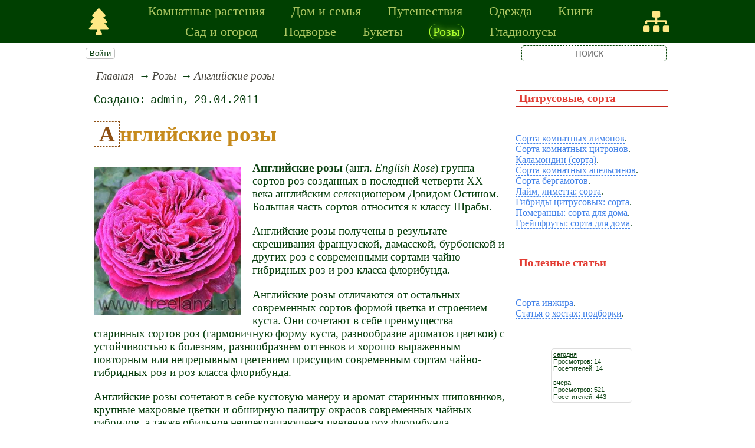

--- FILE ---
content_type: text/html; charset=utf-8
request_url: https://www.treeland.ru/article/centeru/ro/2011-04-28-7
body_size: 11471
content:
<!DOCTYPE html><html lang="ru"><head><title>Английские розы</title><base href="/"><meta charSet="utf-8"><meta name="referrer" content="always"><meta name="viewport" content="width=device-width, initial-scale=1.0"><meta name="keywords" content="розы, сорта, виды роз, цветы, Англия"><meta name="description" content="Английские розы (англ. English Rose) группа сортов роз созданных в последней четверти XX века английским селекционером Дэвидом Остином. Большая часть сортов относится к классу Шрабы.Английские розы получены в результате скрещивания французской, дамасской, бурбонской и других роз с современными сортами чайно-гибридных роз и роз класса флорибунда."><link rel="canonical" href="https://www.treeland.ru/article/centeru/ro/2011-04-28-7"><link rel="shortcut icon" href="favicon.ico"><link rel="apple-touch-icon" href="/icons/apple-touch-icon-76x76.png" sizes="76x76"><link rel="apple-touch-icon" href="/icons/apple-touch-icon-152x152.png" sizes="152x152"><meta property="og:site_name" content="Комнатные растения и домашний уют - treeland.ru"><meta property="og:type" content="article"><meta property="og:title" content="Английские розы"><meta property="og:description" content="Английские розы (англ. English Rose) группа сортов роз созданных в последней четверти XX века английским селекционером Дэвидом Остином. Большая часть сортов относится к классу Шрабы.Английские розы получены в результате скрещивания французской, дамасской, бурбонской и других роз с современными сортами чайно-гибридных роз и роз класса флорибунда."><meta property="og:url" content="https://www.treeland.ru/article/centeru/ro/2011-04-28-7"><meta property="og:image" content="https://www.treeland.ru/file/0001/600/2792.jpg"><link rel="image_src" href="https://www.treeland.ru/file/0001/600/2792.jpg"><link rel="modulepreload" href="/site/app-ebe0acf7ef3e2ab1ed2a3ea7a010f606734f470425306b99632aa550e3429800.js"><script type="module" src="/site/app-ebe0acf7ef3e2ab1ed2a3ea7a010f606734f470425306b99632aa550e3429800.js"></script><style>.block-labels__container{margin:.5em 0;padding:0}.block-labels__item{display:inline-block;margin:.2em .1em;padding:.3em;background-color:#fbf9f0;border-radius:.5em}.bread-crumb__container{display:block}.bread-crumb__items{display:block;margin:.5em 0;padding:0;font-style:italic}.bread-crumb__item{display:inline;margin:0 .2em}.bread-crumb__item:not(:first-of-type):before{content:"→";display:inline;margin-right:.2em}.bread-crumb__item a{color:#49473f;text-decoration:none}.bread-crumb__item a:hover{text-decoration:underline}.block-published__container{font-family:"Courier New",Courier,monospace;overflow-y:hidden}.block-published__author{display:inline-block;margin:0 .4em}.block-published__author::after{display:inline-block;content:","}.block-published__created::before{display:inline-block;content:"Создано:"}.block-published__published::before{display:inline-block;content:"Переиздано: "}.block-published__modified::before{display:inline-block;content:"Последняя редакция: ";white-space:pre}.block-published__views{display:inline-block}.block-published__views::before{content:". Просмотров: " attr(data-count)}.block-published__views:not(.visible){display:none}.content-footer__container{border-radius:1em;padding:.8em .5em;clear:both;background-color:var(--content-footer)}.block-author__container{text-align:right;margin-left:1em;font-style:italic}.block-author__container time:after{display:inline-block;content:", ";white-space:pre}.notification-item__container{position:fixed;opacity:0;display:flex;align-items:center;border-radius:.3em;background-color:#f2f2f2;color:#444;font-family:"Merriweather Sans","HelveticaNeue","Helvetica Neue",Helvetica,Arial,sans-serif;overflow:hidden;animation:notification 2.5s linear;pointer-events:none;user-select:none}.notification-item__container.right{transform:translateX(-100%);white-space:nowrap}.notification-item__container.info{box-shadow:0 0 .3em #17a2b8}.notification-item__container.info .notification-item__icon::before{content:"i";background-color:#17a2b8}.notification-item__container.info .notification-item__text{border-left-color:#17a2b8}.notification-item__container.error{box-shadow:0 0 .3em #dc3545}.notification-item__container.error .notification-item__icon::before{content:"!";background-color:#dc3545}.notification-item__container.error .notification-item__text{border-left-color:#dc3545}.notification-item__icon{padding:.5em;color:white;background-color:white}.notification-item__icon::before{display:flex;width:1.5em;height:1.5em;border-radius:50%;align-items:center;justify-content:center}.notification-item__text{padding:.5em;border-left:1px solid;background-color:#f2f2f2;height:1.5em;display:flex;align-items:center}.notification-item__target{border-radius:.2em;overflow:hidden}.notification-item__target.info{box-shadow:0 0 .5em #17a2b8}.notification-item__target.error{box-shadow:0 0 .5em #dc3545}@keyframes notification{from{opacity:0}20%{opacity:1}80%{opacity:1}to{opacity:0}}.image-viewer__container{position:fixed;z-index:1;top:0;left:0;right:0;bottom:0;background-color:rgba(0,0,0,.7);text-align:center;user-select:none}.image-viewer__main{display:flex;justify-content:center;align-items:center;position:fixed;top:0;left:0;right:0;bottom:0;pointer-events:none;will-change:transform}.image-viewer__main img{max-width:100%;max-height:100%}.image-viewer__main.next-start{animation-name:next-start;animation-duration:.3s;animation-timing-function:ease-out}.image-viewer__main.next-end{animation-name:next-end;animation-duration:.3s;animation-timing-function:ease-in}.image-viewer__main.prev-start{animation-name:prev-start;animation-duration:.3s;animation-timing-function:ease-out}.image-viewer__main.prev-end{animation-name:prev-end;animation-duration:.3s;animation-timing-function:ease-in}.image-viewer__image{transition:opacity .5s ease 0s}.image-viewer__image.not-visible{opacity:0;visibility:hidden;position:absolute}.image-viewer__spinner{animation-name:spin;animation-duration:2s;animation-iteration-count:infinite;animation-timing-function:ease-in-out;pointer-events:none}.image-viewer__spinner svg{color:rgba(250,250,250,.3);width:4em}.image-viewer__title{padding:.5em;font-size:1.1em;box-sizing:border-box;background-color:rgba(0,0,0,.7);color:white;display:inline-block;position:fixed;bottom:0;left:0;right:0;max-height:3.5em;overflow-y:hidden;pointer-events:none;user-select:none;transition:opacity .5s ease 0s}.image-viewer__title a{color:aqua}.image-viewer__title p{margin:.3em 0;pointer-events:all}.image-viewer__icon{position:fixed;display:block;width:3em;height:3em;color:rgba(240,240,240,.5);cursor:pointer;border-radius:50%;background-color:rgba(50,50,50,.5);overflow:hidden;transition:color .5s ease 0s}.image-viewer__icon svg{pointer-events:none;max-width:100%;max-height:100%}.image-viewer__icon:hover{color:rgba(240,240,240,.9)}.image-viewer__icon-next{right:1em;top:45%}.image-viewer__icon-prev{left:1em;top:45%}.image-viewer__icon-close{right:1em;top:1em}.image-viewer__icon-link{left:1em;top:1em;outline:0 none;text-decoration:none}@keyframes spin{from{transform:rotate(0deg)}to{transform:rotate(360deg)}}@keyframes prev-start{to{transform:translateX(100vw)}}@keyframes prev-end{from{transform:translateX(-100vw)}to{transform:translateX(0)}}@keyframes next-start{to{transform:translateX(-100vw)}}@keyframes next-end{from{transform:translateX(100vw)}to{transform:translateX(0)}}.article-comments__container{clear:both;padding:0;margin-top:1em;margin-bottom:1.5em;border-radius:1em}.article-comments__item{word-wrap:break-word;background-color:#fbf9f0;display:block;padding:1em;border-radius:1em;border-left:1px solid #f3eed6;overflow-wrap:break-word}.article-comments__item:not(.reply){margin-top:1.5em}.article-comments__item.reply{margin:.5em 0 .5em 1em}@media (min-width:701px){.article-comments__item.reply{margin-left:2em}}.article-comments__footer{clear:both;display:flex;justify-content:space-between;align-items:center}.article-comments__reply-init{display:block;margin:.5em 0 .5em 1em}@media (min-width:701px){.article-comments__reply-init{margin-left:2em}}.article-comments__reply-submit{margin-top:.5em}.article-comments__answer{transition-duration:.3s;transition-property:opacity}.article-comments__answer button{border:0 none;cursor:pointer;background-color:transparent}.article-comments__answer:not(:hover){opacity:.1}.article-comments__like-block{float:right;cursor:pointer;font-size:1.1em;transition-duration:.5s;color:#f29c47}.article-comments__like-button{background-color:transparent;color:inherit;border:0 none;font-family:inherit;font-size:inherit;cursor:pointer;outline:currentcolor none 0}.article-comments__like-button:before{display:inline-block;content:"+ " attr(data-liked)}.article-comments__pages{clear:both;text-align:center;margin:1.5em 0;padding:0;font-size:1.1em;height:1.2em}.dyn-pages__container{clear:both;text-align:center;margin:1.5em 0;padding:0;font-size:1.1em;line-height:1.5em}.dyn-pages__space{display:inline-block;padding:0 .3em;margin:0 .3em}.dyn-pages__space::before{content:"…"}.dyn-pages__current{display:inline-block;padding:0 .3em;margin:0 .3em;border-radius:.2em;border:1px solid var(--label-link);font-size:.8em;color:var(--label-link);background-color:#fbf9f0;width:2.5em;text-align:center}.dyn-pages__item{display:inline-block;padding:0 .3em;margin:0 .3em;font-family:Arial,Helvetica,sans-serif;border-radius:.2em;background-color:rgba(102,178,255,.15);color:#1A2027;border:0 none;cursor:pointer;font-size:.8em;transition-duration:.3s;transition-property:color,background-color}.dyn-pages__item:hover{color:#fbf9f0;background-color:#66b2ff}.comment-form__container{margin-bottom:4em}.comment-form__text-area{display:flex}.comment-form__footer{display:flex;justify-content:space-between;align-items:baseline;margin-top:.5em}.comment-form__textarea{box-sizing:border-box;width:100%;height:3.7em;overflow:hidden;font-family:arial,sans-serif;font-size:1.4em;color:#333}.comment-form__input-name{box-sizing:border-box;font-size:1.1em;margin-bottom:.5em;width:14em;max-width:100%;border-radius:.3em;border:0 none;box-shadow:0 0 .4em silver;padding:.1em .2em}.comment-form__upload{position:relative}.comment-form__upload input[type=file]{position:absolute;left:0;top:0;width:100%;height:100%;opacity:0;cursor:pointer}.comment-form__upload-preview{margin-top:.5em}.emoji__panel{user-select:none;font-size:1.1em;display:flex;flex-wrap:wrap;margin-top:.2em;line-height:1.5em}@media (max-width: 600px){.emoji__panel{display:none}}.emoji__switcher{display:flex;flex-direction:column;user-select:none}@media (max-width: 600px){.emoji__switcher{display:none}}.emoji__case{display:inline-flex;justify-content:center;align-items:center;height:1.1em;font-size:.8em;padding:.1em .3em;cursor:pointer}.emoji__case.selected{background-color:gold;text-shadow:0 0 .1em sienna}.emoji__case:not(.selected){background-color:#f2f2f2;filter:grayscale(50%)}.emoji__case:hover{box-shadow:0 0 .2em inset black}.emoji__item{display:inline-block;margin:.1em;padding:0 .1em;cursor:pointer;border-radius:.2em;height:1.2em}.emoji__item:hover{box-shadow:0 0 .2em #1A2027}.read-also{border-radius:1em;margin:0;padding-top:.7em;padding-bottom:.7em;clear:both;border:1px solid var(--base-link)}.read-also a{color:var(--base-link);text-decoration:none}.read-also a:hover{text-decoration:underline}.read-also li{list-style:circle;padding:0;margin:.1em 0}.catalog-flow__container{margin:1em 0}.catalog-flow__items{display:flex;flex-wrap:wrap;justify-content:space-around}.catalog-flow__items.flexible.size-150 figure{max-width:180px;max-height:300px}.catalog-flow__items.flexible.size-250 figure{max-width:280px;max-height:400px}.catalog-flow__items:not(.flexible).size-150 figure{width:160px;max-height:300px}.catalog-flow__items:not(.flexible).size-250 figure{width:260px;max-height:400px}.catalog-flow__items figure{display:flex;flex-direction:column;align-items:center;box-sizing:border-box;margin:0;padding:.5em;flex-grow:1;overflow:hidden;border-radius:.5em}.catalog-flow__items figure img{border-radius:.3em}.catalog-flow__items figure figcaption{padding:0 .3em;font-size:.9em;word-wrap:break-word;border-radius:.5em;transition-duration:.2s;transition-property:color,background-color}.catalog-flow__items figure:hover{position:relative;overflow:visible}.catalog-flow__items figure:hover img{box-shadow:0 0 .2em silver}.catalog-flow__items figure:hover figcaption{background-color:#fafafa;color:#555;box-shadow:0 0 .5em silver}.catalog-flow__adds{text-align:center;margin-top:-1em;margin-bottom:1em}.catalog-flow__adds button{position:relative;font-size:1.2em;background-color:rgba(127,128,142,.7);color:#fff;padding:.1em 1em;border:0 none;border-radius:.5em;cursor:pointer;white-space:nowrap;box-shadow:0 0 1em #fff;transition-duration:.2s;transition-property:background-color}.catalog-flow__adds button:hover{background-color:rgba(43,45,65,.7)}.catalog-flow__adds button:before{content:"Раскрыть каталог (" attr(data-counter) ")";white-space:nowrap}.form-login__container{position:fixed;top:0;left:0;right:0;bottom:0;display:flex;flex-direction:column;justify-content:center;align-items:center;background-color:rgba(0,0,0,.2)}.form-login__closer{position:fixed;top:0;right:.4em;font-size:4em;color:#eee;cursor:pointer;transition-duration:.3s;transition-property:color}.form-login__closer:before{display:block;content:"×"}.form-login__closer:hover{color:white}.form-login__field{position:relative;font-size:1.3em;margin:.3em}.form-login__input{padding:.3em;border-radius:.2em;border:0 none;width:15em;font-size:inherit;box-sizing:border-box}.form-login__input.enter{padding:.3em 2em .3em .3em}.form-login__enter{position:absolute;right:0;top:0;width:1.85em;height:1.85em;display:flex;justify-content:center;align-items:center;cursor:pointer;color:#888;transition-duration:.2s;transition-property:color}.form-login__enter:hover{color:#f28047}.form-login__enter svg{pointer-events:none;width:60%}.form-login__message{font-size:1.5em;color:white;text-shadow:0 0 .3em #555;pointer-events:none;user-select:none;background-color:rgba(0,0,0,.5);padding:0 .5em;border-radius:.3em;box-shadow:0 0 .5em black;margin-top:.5em}.overflow-hidden{overflow:hidden}.overflow-hidden body{border-right:17px solid #eee}html,body{height:100%;margin:0;padding:0;color:#083e0e;background-color:#fff}[data-link]{cursor:pointer}[data-link]:hover{text-decoration:underline}img{max-width:100%;height:auto}.left{text-align:left}.right{text-align:right}.center{text-align:center}.justify{text-align:justify}audio{width:100%;max-height:50px}video{max-width:100%;height:auto}sup,sub{font-size:.7em;line-height:1}a{transition-duration:.2s;transition-property:background-color,color,border-bottom-color,border-bottom-width}a.site-link{color:var(--site-link);cursor:pointer;font-family:inherit;text-decoration:none;border-bottom:1px dashed var(--site-link)}a.site-link:hover{color:var(--site-link-hover);text-decoration:none;border-bottom:1px solid}a.base-link{color:var(--base-link);cursor:pointer;font-family:inherit;text-decoration:none}a.base-link:hover{color:var(--site-link-hover)}a.label-link{color:var(--label-link);font-family:inherit;text-decoration:none}a.label-link:hover{color:var(--site-link)}a.ext-link{font-family:inherit;color:var(--site-link-hover);text-decoration:underline;transition-duration:.2s;transition-property:color,border-color}a.ext-link[data-shop]::after{transition-duration:.2s;transition-property:color,border-color;font-size:.7em;content:attr(data-shop);padding:0 .2em;border-radius:.3em;border:1px solid var(--block-links-border);color:var(--block-links-border);display:inline-block;margin-left:.2em}a.ext-link:hover{color:var(--site-link-hover)}a.ext-link:hover[data-shop]::after{border-color:var(--site-link-hover);color:var(--site-link-hover)}@media (min-width:701px){.imgl{float:left;clear:left;margin:.5em 1em .5em 0}.imgr{float:right;clear:right;margin:.5em 0 .5em 1em;text-align:center}}@media (max-width:700px){.imgl,.imgr{display:block;margin:.5em auto}}.imgl img,.imgr img{display:block;margin:auto}.clear-both{clear:both}.image-block__container{text-align:center}.image-block__container.size-150{width:150px}.image-block__container.size-250{width:250px}.image-block__text{margin:.5em 0;display:inline-block;word-wrap:break-word;font-style:italic;font-size:.9em}:root{--base-link: #125780;--label-link: #aa5222;--site-link: #4483e9;--site-link-hover: #3d75d0;--block-links-back: whitesmoke;--block-links-border: #3265b7}h1{font-size:1.95em;clear:both;color:#c68a1c}h1:first-letter{color:#8e5014;border:1px dashed #8e5014;padding:0 .2em}h2{font-size:1.7em;clear:both;color:#19bf2b;border-top:1px solid #19bf2b;border-bottom:1px solid #19bf2b}h3{font-size:1.5em;clear:both;color:#1b82c0}h4{font-size:1.5em;clear:both;color:#125780}h5{font-size:1.3em;padding:.1em .3em;color:#125780;border-top:1px solid #125780;border-bottom:1px solid #125780}h6{font-size:1.2em;padding:.1em .3em;color:#e23c33;border-top:1px solid #c6251c;border-bottom:1px solid #c6251c}q{background-color:#f9fcfe;color:#125780;font-style:italic}p.attention{border:1px solid #c6251c;color:#c6251c;padding:10px;margin:10px;border-radius:10px}p.notice{color:#19bf2b;border:1px dashed #8e5014;padding:10px;margin:10px;border-radius:10px}hr{height:0;border:0 none;border-top:1px solid silver;clear:both;border-top:1px solid #c6251c}blockquote:not([class]){background-color:#dffbe2;border-color:#d4ec20;color:#8e5014;font-style:italic}blockquote.col3l{border:6px double #19bf2b;color:#139221;font-family:sans-serif;font-size:.8em;background-color:#ddfae0;border-radius:20px/90px 0}blockquote.col3l p{text-align:center}@media (min-width:701px){blockquote.col3l{width:30%}}blockquote.col3r{border:6px double #19bf2b;color:#139221;font-family:sans-serif;font-size:.8em;background-color:#ddfae0;border-radius:0 20px/90px}blockquote.col3r p{text-align:center}@media (min-width:701px){blockquote.col3r{width:30%}}strong{padding-left:3px;padding-right:3px;border-radius:5px;background-color:#f4fac4;color:#8e5014}strong.attention{background-color:#f4fac4;color:#e23c33}strong.notice{background-color:#f4fac4;color:#107e1d}em{padding-left:3px;padding-right:3px;border-radius:5px;background-color:#107e1d;color:#fff}em.attention{background-color:#e23c33;color:#fff}em.notice{background-color:#125780;color:#fff}dfn{letter-spacing:5px;font-variant:small-caps;text-decoration:none;text-decoration:none;color:#803000;font-variant:small-caps;font-style:normal}main{padding-right:.5em;overflow-x:hidden}@media (max-width:700px){main{padding-left:.5em}}@media (min-width:701px){main{font-size:1.2rem;padding-left:1em;width:73%}}@media (max-width:700px){aside{display:none}}@media (min-width:701px){aside{width:27%;padding-left:.5em;padding-right:.5em}}.menu-items{padding:0;margin:0}.menu-items.inline{display:flex;flex-wrap:wrap;justify-content:center}.menu-items.block{display:block}.menu-items__item{padding-right:1em;display:block}.menu-line{display:flex;align-items:center;height:2.2em}.menu-line.row{flex-direction:row}.menu-line.column{flex-direction:column}@media (max-width:700px){.menu-line{justify-content:center}}@media (min-width:701px){.menu-line{justify-content:space-between}}@media (max-width:700px){.menu-line__user-menu{display:none}}.menu-line__search [type=search]{width:14em;font-size:1.1em;padding:.1em;border-radius:.3em}.menu-line__search:not(.custom) [type=search]{background-color:#e9f396;color:#806000;border:1px solid #806000}@media (max-width:700px){.menu-line__search{padding:.8em 0}}@media (min-width:701px){.menu-line__search{padding:0 .6em}}.user-menu button{display:inline-block;margin:.4em;cursor:pointer;border:1px solid silver;border-radius:.3em;font-family:Arial,sans-serif;color:inherit;background-color:rgba(255,255,255,.5)}.user-menu button:hover{box-shadow:black 0 0 1px;background-color:rgba(255,255,255,.7)}.user-menu div{display:flex;flex-wrap:wrap;justify-content:center}.user-menu a{display:flex;align-items:center;justify-content:center;width:2em;height:2em;color:inherit;border-radius:.3em;margin:0 .3em;transition-duration:.3s;transition-property:color,box-shadow}.user-menu a:hover{box-shadow:0 0 .2em #5a5a5a;color:#5a5a5a}.user-menu svg{display:block;pointer-events:none;width:1.5em;height:1.5em}.site-counter{border:1px solid #ddd;background-color:#fff;font-style:normal;font-weight:normal;font-size:11px;font-family:Arial,Helvetica,sans-serif;width:130px;border-radius:5px 5px 5px 5px;white-space:nowrap;clear:both;margin:50px auto;padding:.3em;user-select:none}.page-top{display:flex;justify-content:center;align-items:center;text-align:center;background-color:#004001;padding:.1em .5em;box-sizing:border-box}.page-top div{text-align:center}.page-top nav{text-align:center;max-width:900px}.page-top .menu-items__item a{color:#adc763;display:block;margin:.2em .5em;font-family:Georgia,serif;text-decoration:none}.page-top .menu-items__item a.selected{text-shadow:0 0 .5em greenyellow;color:greenyellow;padding-left:5px;padding-right:5px;border-left:1px solid greenyellow;border-right:1px solid greenyellow;border-radius:.5em}.page-top .menu-items__item a:hover{color:#ffe885;text-shadow:0 0 .5em #adc763}@media (max-width:700px){.page-top .menu-items__item{font-size:1.1em}}@media (min-width:701px){.page-top .menu-items__item{font-size:1.4em}}.page-top__link{display:block;color:#ffe885}@media (max-width:700px){.page-top__link{font-size:1.1em}.page-top__link svg{display:block;width:1.7em;height:1.7em}}@media (min-width:701px){.page-top__link{font-size:1.4em}.page-top__link svg{display:block;width:2em;height:2em}}.menu-line,.page-body{margin:auto;max-width:1000px}.page-body{display:flex;flex-direction:row-reverse}[type=search]{background-color:transparent;color:#004001;border:1px dashed #004001;text-align:center}.page-footer{position:relative;background-color:#adc763}.page-footer a{color:#004001;display:block;margin:.2em .5em;font-family:Georgia,serif;text-decoration:none}.page-footer a.selected{text-shadow:0 0 .5em aliceblue;color:aliceblue;padding-left:5px;padding-right:5px;border-left:1px solid aliceblue;border-right:1px solid aliceblue;border-radius:.5em}.page-footer a:hover{color:#ffe885;text-shadow:0 0 .5em #004001}@media (max-width:700px){.page-footer nav{font-size:1.3em;text-align:center}}@media (min-width:701px){.page-footer nav{font-size:2em}}.page-footer .logo{background-image:url("/file/0002/6008.png");background-position:98% 50%;background-repeat:no-repeat;height:4em;width:100%;background-color:#004001}</style></head><body data-ya-counter="65322694"><div class="page-top"><div><a class="page-top__link" href="/" title="главная"><svg role="img" xmlns="http://www.w3.org/2000/svg" viewBox="0 0 384 512"><path fill="currentColor" d="M378.31 378.49L298.42 288h30.63c9.01 0 16.98-5 20.78-13.06 3.8-8.04 2.55-17.26-3.28-24.05L268.42 160h28.89c9.1 0 17.3-5.35 20.86-13.61 3.52-8.13 1.86-17.59-4.24-24.08L203.66 4.83c-6.03-6.45-17.28-6.45-23.32 0L70.06 122.31c-6.1 6.49-7.75 15.95-4.24 24.08C69.38 154.65 77.59 160 86.69 160h28.89l-78.14 90.91c-5.81 6.78-7.06 15.99-3.27 24.04C37.97 283 45.93 288 54.95 288h30.63L5.69 378.49c-6 6.79-7.36 16.09-3.56 24.26 3.75 8.05 12 13.25 21.01 13.25H160v24.45l-30.29 48.4c-5.32 10.64 2.42 23.16 14.31 23.16h95.96c11.89 0 19.63-12.52 14.31-23.16L224 440.45V416h136.86c9.01 0 17.26-5.2 21.01-13.25 3.8-8.17 2.44-17.47-3.56-24.26z"></path></svg></a></div><nav><ul class="menu-items inline"><li class="menu-items__item"><a href="/article/home/">Комнатные растения</a></li><li class="menu-items__item"><a href="/article/eko/">Дом и семья</a></li><li class="menu-items__item"><a href="/article/luxterra/">Путешествия</a></li><li class="menu-items__item"><a href="/article/pomo/">Одежда</a></li><li class="menu-items__item"><a href="/article/book/">Книги</a></li><li class="menu-items__item"><a href="/article/garden/">Сад и огород</a></li><li class="menu-items__item"><a href="/article/kopoba/">Подворье</a></li><li class="menu-items__item"><a href="/article/punq/">Букеты</a></li><li class="menu-items__item"><a href="/article/centeru/" class="selected">Розы</a></li><li class="menu-items__item"><a href="/article/xn7/">Гладиолусы</a></li></ul></nav><div><a class="page-top__link" href="/sitemap" title="карта сайта"><svg role="img" xmlns="http://www.w3.org/2000/svg" viewBox="0 0 640 512"><path fill="currentColor" d="M128 352H32c-17.67 0-32 14.33-32 32v96c0 17.67 14.33 32 32 32h96c17.67 0 32-14.33 32-32v-96c0-17.67-14.33-32-32-32zm-24-80h192v48h48v-48h192v48h48v-57.59c0-21.17-17.23-38.41-38.41-38.41H344v-64h40c17.67 0 32-14.33 32-32V32c0-17.67-14.33-32-32-32H256c-17.67 0-32 14.33-32 32v96c0 17.67 14.33 32 32 32h40v64H94.41C73.23 224 56 241.23 56 262.41V320h48v-48zm264 80h-96c-17.67 0-32 14.33-32 32v96c0 17.67 14.33 32 32 32h96c17.67 0 32-14.33 32-32v-96c0-17.67-14.33-32-32-32zm240 0h-96c-17.67 0-32 14.33-32 32v96c0 17.67 14.33 32 32 32h96c17.67 0 32-14.33 32-32v-96c0-17.67-14.33-32-32-32z"></path></svg></a></div></div><div class="menu-line"><div class="menu-line__user-menu"><div id="user-menu" class="user-menu"><button>Войти</button></div></div><div class="menu-line__search custom"><input type="search" placeholder="поиск" aria-label="search"></div></div><div class="page-body"><aside><div><h6>Цитрусовые, сорта</h6><p><a href="/article/home/houseplants/Variety-of-lemons-and-their-descriptions" class="site-link">Сорта комнатных лимонов</a>.<br><a href="/article/home/houseplants/The-citron-varieties-with-photos-and-descriptions" class="site-link">Сорта комнатных цитронов</a>.<br><a href="/article/home/plant/Calamondin-varieties-and-cultivation-at-home" class="site-link">Каламондин (сорта)</a>.<br><a href="/article/home/houseplants/Orange-as-a-houseplant-Varieties" class="site-link">Сорта комнатных апельсинов</a>.<br><a href="/article/home/plant/Bergamot-citrus-room" class="site-link">Сорта бергамотов</a>.<br><a href="/article/home/houseplants/Lime-varieties-and-cultivation-at-home" class="site-link">Лайм, лиметта: сорта</a>.<br><a href="/article/home/houseplants/Citrus-hybrids" class="site-link">Гибриды цитрусовых: сорта</a>.<br><a href="/article/home/plant/Bitter-orange-varieties-and-cultivation-at-home" class="site-link">Померанцы: сорта для дома</a>.<br><a href="/article/home/houseplants/Grapefruit-varieties-and-cultivation-at-home" class="site-link">Грейпфруты: сорта для дома</a>.</p><h6>Полезные статьи<br></h6><p><a href="/article/home/houseplants/Home-grown-figs-and-a-pomegranate-descriptions" class="site-link">Сорта инжира</a>.<br><a href="/article/garden/other/Hosts-with-the-darkest-leaf-resistant-to-slugs-and-other" class="site-link">Статья о хостах: подборки</a>.<br></p><p></p><div class="site-counter"><u>сегодня</u><br>Просмотров: 14<br>Посетителей: 14<br><br><u>вчера</u><br>Просмотров: 521<br>Посетителей: 443</div></div></aside><main><div><nav aria-label="breadcrumb" class="bread-crumb__container"><ol class="bread-crumb__items"><li class="bread-crumb__item"><a href="/" rel="up">Главная</a></li><li class="bread-crumb__item"><a href="/article/centeru/" rel="up">Розы</a></li><li class="bread-crumb__item"><a href="/article/centeru/ro/2011-04-28-7" aria-current="page">Английские розы</a></li></ol><script type="application/ld+json">{"@context":"https://schema.org","@type":"BreadcrumbList","itemListElement":[{"@type":"ListItem","position":1,"name":"Главная","item":"https://www.treeland.ru/"},{"@type":"ListItem","position":2,"name":"Розы","item":"https://www.treeland.ru/article/centeru/"},{"@type":"ListItem","position":3,"name":"Английские розы","item":"https://www.treeland.ru/article/centeru/ro/2011-04-28-7"}]}</script></nav></div><ul class="block-labels__container"></ul><p class="block-published__container"><span class="block-published__created"></span><span class="block-published__author">admin</span><time dateTime="2011-04-29T01:38:20+00:00">29.04.2011</time><span class="block-published__views" data-count="858"></span></p><div data-number="2860"><h1>Английские розы</h1><p><b><picture><source type="image/webp" srcSet="/web-pic/0001/250/2792.webp, /web-pic/0001/600/2792.webp 2x"><source type="image/jpeg" srcSet="/file/0001/250/2792.jpg, /file/0001/600/2792.jpg 2x"><img src="/file/0001/250/2792.jpg" width="250" height="250" alt="" loading="lazy" class="imgl"></picture>Английские розы</b> (англ. <i>English Rose</i>) группа сортов роз созданных в последней четверти XX века английским селекционером Дэвидом Остином. Большая часть сортов относится к классу Шрабы.</p><p>Английские розы получены в результате скрещивания французской, дамасской, бурбонской и других роз с современными сортами чайно-гибридных роз и роз класса флорибунда.</p><p>Английские розы отличаются от остальных современных сортов формой цветка и строением куста. Они сочетают в себе преимущества старинных сортов роз (гармоничную форму куста, разнообразие ароматов цветков) с устойчивостью к болезням, разнообразием оттенков и хорошо выраженным повторным или непрерывным цветением присущим современным сортам чайно-гибридных роз и роз класса флорибунда.</p><p>Английские розы сочетают в себе кустовую манеру и аромат старинных шиповников, крупные махровые цветки и обширную палитру окрасов современных чайных гибридов, а также обильное непрекращающееся цветение роз флорибунда.</p><h2>Сорта</h2><p><picture><source type="image/webp" srcSet="/web-pic/0001/250/2791.webp, /web-pic/0001/600/2791.webp 2x"><source type="image/jpeg" srcSet="/file/0001/250/2791.jpg, /file/0001/600/2791.jpg 2x"><img src="/file/0001/250/2791.jpg" width="236" height="250" alt="" loading="lazy" class="imgl"></picture>'Benjamin Britten', 'Charlotte', 'Claire Austin', 'Gentle Hermione', 'Grace', 'Graham Thomas', 'Jubilee Celebration', 'Lady Emma Hamilton', 'Princess Alexandra of Kent', 'Summer Song', 'William Shakespeare 2000'.</p><p>Английские розы Дэвида Остина (по-русских их часто называют <i>остинки</i>) отличаются надежностью, устойчивостью роста, противостоянием к неблагоприятным условиям окружающей среды, обильным и длительным цветением и универсальностью использования. При этом многие из них требуют минимального внимания садовода.</p><h2>Теневыносливые сорта</h2><p></p><p></p><p></p><p>Теневыносливые сорта английских роз могут высаживаться на местах освещённых прямым солнечным светом 4—5 часов в день.<picture><source type="image/webp" srcSet="/web-pic/0001/250/2793.webp, /web-pic/0001/600/2793.webp 2x"><source type="image/jpeg" srcSet="/file/0001/250/2793.jpg, /file/0001/600/2793.jpg 2x"><img src="/file/0001/250/2793.jpg" width="250" height="187" alt="" loading="lazy" class="imgr"></picture></p><p>Из класса шрабов такими сортами являются: 'A Shropshire Lad', 'Crocus Rose', 'Crown Princess Margareta', 'Gertrude Jekyll', 'Golden Celebration', 'Harlow Carr', 'Hyde Hall', 'Queen of Sweden', 'James Galway', 'Rosemoor', 'Teasing Georgia', 'The Generous Gardener', 'Wild Edric', 'Wildeve'.</p><p>Из плетистых роз: 'A Shropshire Lad Climbing', 'St. Swithun Climbing', 'Teasing Georgia Climbing', 'Tess of the d'Urbervilles Climbing', 'The Generous Gardener Climbing', 'The Pilgrim Climbing'.<br></p><p>Селекционеры выделяют несколько основных форм махровых цветков Английских роз: помпон, мелкая чаша, глубокая чаша, открытая чаша, розетка, крестовидная розетка и обратно-изогнутая. Английские розы поражают воображение количеством свернутых лепестков в цветке, которые создают бархатный эффект и потрясающую игру света и тени. В гармоничном чашевидном цветке сорта <i>Teasing Georgia</i> около 110 лепестков, а в крестовидно-розеточном великолепного сорта <i>William Shakespeare 2000</i> - около 120.</p></div><div class="catalog-flow__container"><div class="catalog-flow__items size-150 flexible"><figure><picture><source type="image/webp" srcSet="/web-pic/0001/150/2794.webp, /web-pic/0001/250/2794.webp 2x"><source type="image/jpeg" srcSet="/file/0001/150/2794.jpg, /file/0001/250/2794.jpg 2x"><img src="/file/0001/150/2794.jpg" width="120" height="150" alt="" loading="lazy"></picture></figure><figure><picture><source type="image/webp" srcSet="/web-pic/0001/150/2795.webp, /web-pic/0001/250/2795.webp 2x"><source type="image/jpeg" srcSet="/file/0001/150/2795.jpg, /file/0001/250/2795.jpg 2x"><img src="/file/0001/150/2795.jpg" width="150" height="113" alt="" loading="lazy"></picture></figure></div></div><div class="content-footer__container"><ul class="read-also"><li><a href="/article/centeru/ro/2011-04-28-6">Садовые розы</a></li><li><a href="/article/centeru/ro/2011-04-28-10">Мини розы</a></li><li><a href="/article/centeru/ro/pocadka_parkovyh_roz.htm">Посадка парковых роз</a></li><li><a href="/article/centeru/ro/rozy_floribunda.htm">Розы флорибунда</a></li><li><a href="/article/centeru/ro/2011-04-28-9">Розы Грандифлора</a></li><li><a href="/article/centeru/ro/2011-04-28-8">Полиантовые розы</a></li><li><a href="/article/centeru/ro/New-resistant-to-cold-and-diseases-varieties-of-roses">Новые устойчивые к холодам и болезням сорта роз</a></li></ul></div><div id="site-comments-items" data-pages="1"><ul class="article-comments__container"><li class="article-comments__item"><div class="article-comments__like-block"><button class="article-comments__like-button" title="хороший комментарий" data-idf="6" data-liked="1"></button></div><div><p>Хочу приобрести английскую розочку. Помогите выбрать между сортами. Прикинула глазом на вот этот сорт: goo.gl/yB82Y4 или вот такой: goo.gl/UbVqeV</p></div><div class="article-comments__footer"><div class="article-comments__answer"><button data-idf="6" data-reply="">ответить</button></div><div class="block-author__container"><time dateTime="2014-09-23T14:50:00+00:00">23.09.2014</time>Гость Оксана</div></div></li><li class="article-comments__item"><div class="article-comments__like-block"><button class="article-comments__like-button" title="хороший комментарий" data-idf="7" data-liked="0"></button></div><div><p>Из роз выбирать - как говорится, <q>гиблое дело</q> - надо покупать все, если не сразу-то по очереди.:-))</p></div><div class="article-comments__footer"><div class="article-comments__answer"><button data-idf="7" data-reply="">ответить</button></div><div class="block-author__container"><time dateTime="2014-09-23T15:03:50+00:00">23.09.2014</time>admin</div></div></li></ul><div style="height: 15em;"></div></div></main></div><footer class="page-footer"><nav><ul class="menu-items inline"><li class="menu-items__item"><a href="/">Главная</a></li><li class="menu-items__item"><a href="/contact">Контакты</a></li><li class="menu-items__item"><a href="/about">О проекте</a></li><li class="menu-items__item"><a href="/sitemap">Карта сайта</a></li></ul></nav><div class="logo"></div></footer><script id="site-images" type="application/json">[{"src":"0001/2791.jpg"},{"src":"0001/2792.jpg"},{"src":"0001/2793.jpg"},{"src":"0001/2794.jpg"},{"src":"0001/2795.jpg"}]</script></body></html>